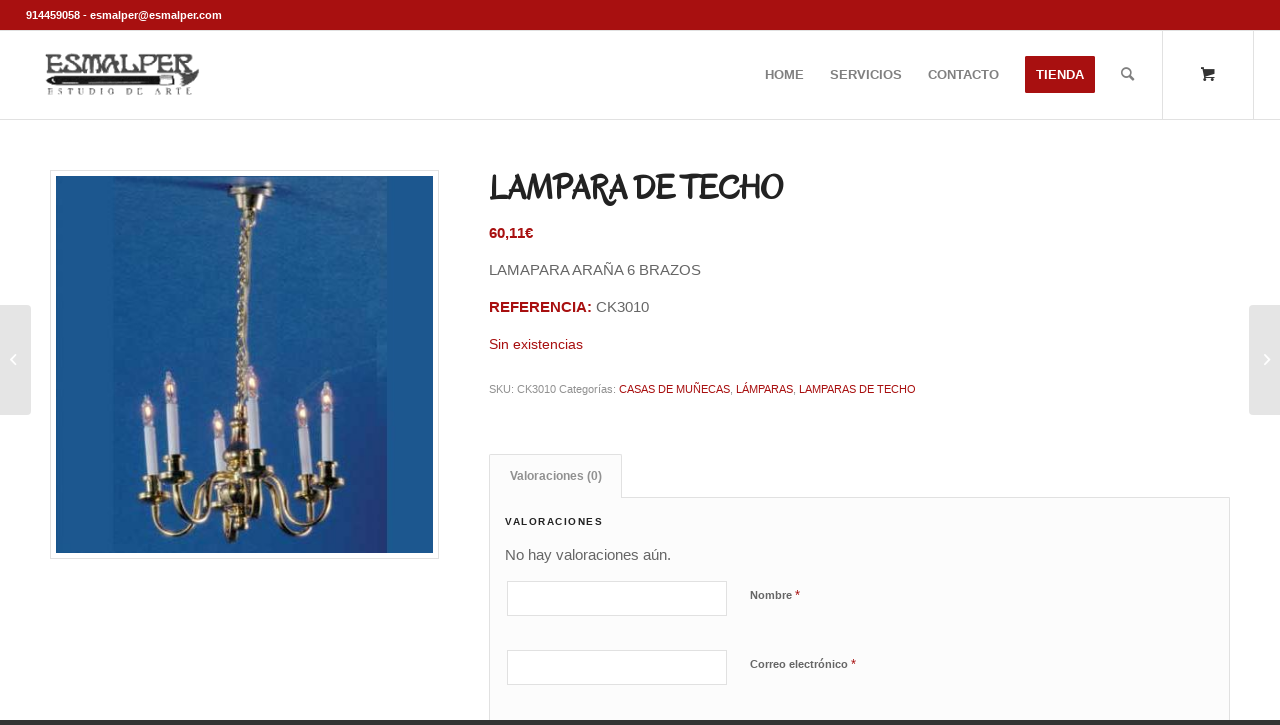

--- FILE ---
content_type: text/html; charset=UTF-8
request_url: https://esmalper.com/product/producto-129/
body_size: 11636
content:
<!DOCTYPE html>
<html lang="es" prefix="og: https://ogp.me/ns#" class="html_stretched responsive av-preloader-disabled  html_header_top html_logo_left html_main_nav_header html_menu_right html_slim html_header_sticky html_header_shrinking html_header_topbar_active html_mobile_menu_phone html_header_searchicon html_content_align_center html_header_unstick_top html_header_stretch html_av-submenu-hidden html_av-submenu-display-click html_av-overlay-side html_av-overlay-side-classic html_av-submenu-clone html_entry_id_3613 html_cart_at_menu av-cookies-no-cookie-consent av-default-lightbox av-no-preview html_text_menu_active av-mobile-menu-switch-default">
<head>
<meta charset="UTF-8" />
<meta name="robots" content="index, follow" />


<!-- mobile setting -->
<meta name="viewport" content="width=device-width, initial-scale=1">

<!-- Scripts/CSS and wp_head hook -->
	<style>img:is([sizes="auto" i], [sizes^="auto," i]) { contain-intrinsic-size: 3000px 1500px }</style>
	<style type="text/css">@font-face { font-family: 'star'; src: url('https://esmalper.com/wp-content/plugins/woocommerce/assets/fonts/star.eot'); src: url('https://esmalper.com/wp-content/plugins/woocommerce/assets/fonts/star.eot?#iefix') format('embedded-opentype'), 	  url('https://esmalper.com/wp-content/plugins/woocommerce/assets/fonts/star.woff') format('woff'), 	  url('https://esmalper.com/wp-content/plugins/woocommerce/assets/fonts/star.ttf') format('truetype'), 	  url('https://esmalper.com/wp-content/plugins/woocommerce/assets/fonts/star.svg#star') format('svg'); font-weight: normal; font-style: normal;  } @font-face { font-family: 'WooCommerce'; src: url('https://esmalper.com/wp-content/plugins/woocommerce/assets/fonts/WooCommerce.eot'); src: url('https://esmalper.com/wp-content/plugins/woocommerce/assets/fonts/WooCommerce.eot?#iefix') format('embedded-opentype'), 	  url('https://esmalper.com/wp-content/plugins/woocommerce/assets/fonts/WooCommerce.woff') format('woff'), 	  url('https://esmalper.com/wp-content/plugins/woocommerce/assets/fonts/WooCommerce.ttf') format('truetype'), 	  url('https://esmalper.com/wp-content/plugins/woocommerce/assets/fonts/WooCommerce.svg#WooCommerce') format('svg'); font-weight: normal; font-style: normal;  } </style>
<!-- Optimización para motores de búsqueda de Rank Math -  https://rankmath.com/ -->
<title>LAMPARA DE TECHO - Esmalper</title>
<meta name="description" content="LAMAPARA ARAÑA 6 BRAZOS REFERENCIA: CK3010"/>
<meta name="robots" content="index, follow, max-snippet:-1, max-video-preview:-1, max-image-preview:large"/>
<link rel="canonical" href="https://esmalper.com/product/producto-129/" />
<meta property="og:locale" content="es_ES" />
<meta property="og:type" content="product" />
<meta property="og:title" content="LAMPARA DE TECHO - Esmalper" />
<meta property="og:description" content="LAMAPARA ARAÑA 6 BRAZOS REFERENCIA: CK3010" />
<meta property="og:url" content="https://esmalper.com/product/producto-129/" />
<meta property="og:site_name" content="Esmalper" />
<meta property="og:updated_time" content="2025-06-10T08:59:12+00:00" />
<meta property="og:image" content="https://esmalper.com/wp-content/uploads/2019/03/CK3010.jpg" />
<meta property="og:image:secure_url" content="https://esmalper.com/wp-content/uploads/2019/03/CK3010.jpg" />
<meta property="og:image:width" content="410" />
<meta property="og:image:height" content="410" />
<meta property="og:image:alt" content="LAMPARA DE TECHO" />
<meta property="og:image:type" content="image/jpeg" />
<meta property="product:price:amount" content="60.11" />
<meta property="product:price:currency" content="EUR" />
<meta name="twitter:card" content="summary_large_image" />
<meta name="twitter:title" content="LAMPARA DE TECHO - Esmalper" />
<meta name="twitter:description" content="LAMAPARA ARAÑA 6 BRAZOS REFERENCIA: CK3010" />
<meta name="twitter:image" content="https://esmalper.com/wp-content/uploads/2019/03/CK3010.jpg" />
<meta name="twitter:label1" content="Precio" />
<meta name="twitter:data1" content="60,11&euro;" />
<meta name="twitter:label2" content="Disponibilidad" />
<meta name="twitter:data2" content="Sin existencias" />
<script type="application/ld+json" class="rank-math-schema">{"@context":"https://schema.org","@graph":[{"@type":"Organization","@id":"https://esmalper.com/#organization","name":"Esmalper"},{"@type":"WebSite","@id":"https://esmalper.com/#website","url":"https://esmalper.com","name":"Esmalper","publisher":{"@id":"https://esmalper.com/#organization"},"inLanguage":"es"},{"@type":"ImageObject","@id":"https://esmalper.com/wp-content/uploads/2019/03/CK3010.jpg","url":"https://esmalper.com/wp-content/uploads/2019/03/CK3010.jpg","width":"410","height":"410","inLanguage":"es"},{"@type":"ItemPage","@id":"https://esmalper.com/product/producto-129/#webpage","url":"https://esmalper.com/product/producto-129/","name":"LAMPARA DE TECHO - Esmalper","datePublished":"2019-03-26T18:29:23+00:00","dateModified":"2025-06-10T08:59:12+00:00","isPartOf":{"@id":"https://esmalper.com/#website"},"primaryImageOfPage":{"@id":"https://esmalper.com/wp-content/uploads/2019/03/CK3010.jpg"},"inLanguage":"es"},{"@type":"Product","name":"LAMPARA DE TECHO - Esmalper","description":"LAMAPARA ARA\u00d1A 6 BRAZOS REFERENCIA: CK3010","sku":"CK3010","category":"CASAS DE MU\u00d1ECAS","mainEntityOfPage":{"@id":"https://esmalper.com/product/producto-129/#webpage"},"offers":{"@type":"Offer","price":"60.11","priceCurrency":"EUR","priceValidUntil":"2027-12-31","availability":"https://schema.org/OutOfStock","itemCondition":"NewCondition","url":"https://esmalper.com/product/producto-129/","seller":{"@type":"Organization","@id":"https://esmalper.com/","name":"Esmalper","url":"https://esmalper.com","logo":""},"priceSpecification":{"price":"60.11","priceCurrency":"EUR","valueAddedTaxIncluded":"false"}},"@id":"https://esmalper.com/product/producto-129/#richSnippet","image":{"@id":"https://esmalper.com/wp-content/uploads/2019/03/CK3010.jpg"}}]}</script>
<!-- /Plugin Rank Math WordPress SEO -->

<link rel="alternate" type="application/rss+xml" title="Esmalper &raquo; Feed" href="https://esmalper.com/feed/" />
<link rel="alternate" type="application/rss+xml" title="Esmalper &raquo; Feed de los comentarios" href="https://esmalper.com/comments/feed/" />
<link rel="alternate" type="application/rss+xml" title="Esmalper &raquo; Comentario LAMPARA DE TECHO del feed" href="https://esmalper.com/product/producto-129/feed/" />

<!-- google webfont font replacement -->

			<script type='text/javascript'>

				(function() {

					/*	check if webfonts are disabled by user setting via cookie - or user must opt in.	*/
					var html = document.getElementsByTagName('html')[0];
					var cookie_check = html.className.indexOf('av-cookies-needs-opt-in') >= 0 || html.className.indexOf('av-cookies-can-opt-out') >= 0;
					var allow_continue = true;
					var silent_accept_cookie = html.className.indexOf('av-cookies-user-silent-accept') >= 0;

					if( cookie_check && ! silent_accept_cookie )
					{
						if( ! document.cookie.match(/aviaCookieConsent/) || html.className.indexOf('av-cookies-session-refused') >= 0 )
						{
							allow_continue = false;
						}
						else
						{
							if( ! document.cookie.match(/aviaPrivacyRefuseCookiesHideBar/) )
							{
								allow_continue = false;
							}
							else if( ! document.cookie.match(/aviaPrivacyEssentialCookiesEnabled/) )
							{
								allow_continue = false;
							}
							else if( document.cookie.match(/aviaPrivacyGoogleWebfontsDisabled/) )
							{
								allow_continue = false;
							}
						}
					}

					if( allow_continue )
					{
						var f = document.createElement('link');

						f.type 	= 'text/css';
						f.rel 	= 'stylesheet';
						f.href 	= '//fonts.googleapis.com/css?family=Oregano';
						f.id 	= 'avia-google-webfont';

						document.getElementsByTagName('head')[0].appendChild(f);
					}
				})();

			</script>
			<script type="text/javascript">
/* <![CDATA[ */
window._wpemojiSettings = {"baseUrl":"https:\/\/s.w.org\/images\/core\/emoji\/16.0.1\/72x72\/","ext":".png","svgUrl":"https:\/\/s.w.org\/images\/core\/emoji\/16.0.1\/svg\/","svgExt":".svg","source":{"concatemoji":"https:\/\/esmalper.com\/wp-includes\/js\/wp-emoji-release.min.js?ver=6.8.3"}};
/*! This file is auto-generated */
!function(s,n){var o,i,e;function c(e){try{var t={supportTests:e,timestamp:(new Date).valueOf()};sessionStorage.setItem(o,JSON.stringify(t))}catch(e){}}function p(e,t,n){e.clearRect(0,0,e.canvas.width,e.canvas.height),e.fillText(t,0,0);var t=new Uint32Array(e.getImageData(0,0,e.canvas.width,e.canvas.height).data),a=(e.clearRect(0,0,e.canvas.width,e.canvas.height),e.fillText(n,0,0),new Uint32Array(e.getImageData(0,0,e.canvas.width,e.canvas.height).data));return t.every(function(e,t){return e===a[t]})}function u(e,t){e.clearRect(0,0,e.canvas.width,e.canvas.height),e.fillText(t,0,0);for(var n=e.getImageData(16,16,1,1),a=0;a<n.data.length;a++)if(0!==n.data[a])return!1;return!0}function f(e,t,n,a){switch(t){case"flag":return n(e,"\ud83c\udff3\ufe0f\u200d\u26a7\ufe0f","\ud83c\udff3\ufe0f\u200b\u26a7\ufe0f")?!1:!n(e,"\ud83c\udde8\ud83c\uddf6","\ud83c\udde8\u200b\ud83c\uddf6")&&!n(e,"\ud83c\udff4\udb40\udc67\udb40\udc62\udb40\udc65\udb40\udc6e\udb40\udc67\udb40\udc7f","\ud83c\udff4\u200b\udb40\udc67\u200b\udb40\udc62\u200b\udb40\udc65\u200b\udb40\udc6e\u200b\udb40\udc67\u200b\udb40\udc7f");case"emoji":return!a(e,"\ud83e\udedf")}return!1}function g(e,t,n,a){var r="undefined"!=typeof WorkerGlobalScope&&self instanceof WorkerGlobalScope?new OffscreenCanvas(300,150):s.createElement("canvas"),o=r.getContext("2d",{willReadFrequently:!0}),i=(o.textBaseline="top",o.font="600 32px Arial",{});return e.forEach(function(e){i[e]=t(o,e,n,a)}),i}function t(e){var t=s.createElement("script");t.src=e,t.defer=!0,s.head.appendChild(t)}"undefined"!=typeof Promise&&(o="wpEmojiSettingsSupports",i=["flag","emoji"],n.supports={everything:!0,everythingExceptFlag:!0},e=new Promise(function(e){s.addEventListener("DOMContentLoaded",e,{once:!0})}),new Promise(function(t){var n=function(){try{var e=JSON.parse(sessionStorage.getItem(o));if("object"==typeof e&&"number"==typeof e.timestamp&&(new Date).valueOf()<e.timestamp+604800&&"object"==typeof e.supportTests)return e.supportTests}catch(e){}return null}();if(!n){if("undefined"!=typeof Worker&&"undefined"!=typeof OffscreenCanvas&&"undefined"!=typeof URL&&URL.createObjectURL&&"undefined"!=typeof Blob)try{var e="postMessage("+g.toString()+"("+[JSON.stringify(i),f.toString(),p.toString(),u.toString()].join(",")+"));",a=new Blob([e],{type:"text/javascript"}),r=new Worker(URL.createObjectURL(a),{name:"wpTestEmojiSupports"});return void(r.onmessage=function(e){c(n=e.data),r.terminate(),t(n)})}catch(e){}c(n=g(i,f,p,u))}t(n)}).then(function(e){for(var t in e)n.supports[t]=e[t],n.supports.everything=n.supports.everything&&n.supports[t],"flag"!==t&&(n.supports.everythingExceptFlag=n.supports.everythingExceptFlag&&n.supports[t]);n.supports.everythingExceptFlag=n.supports.everythingExceptFlag&&!n.supports.flag,n.DOMReady=!1,n.readyCallback=function(){n.DOMReady=!0}}).then(function(){return e}).then(function(){var e;n.supports.everything||(n.readyCallback(),(e=n.source||{}).concatemoji?t(e.concatemoji):e.wpemoji&&e.twemoji&&(t(e.twemoji),t(e.wpemoji)))}))}((window,document),window._wpemojiSettings);
/* ]]> */
</script>
<style id='wp-emoji-styles-inline-css' type='text/css'>

	img.wp-smiley, img.emoji {
		display: inline !important;
		border: none !important;
		box-shadow: none !important;
		height: 1em !important;
		width: 1em !important;
		margin: 0 0.07em !important;
		vertical-align: -0.1em !important;
		background: none !important;
		padding: 0 !important;
	}
</style>
<style id='woocommerce-inline-inline-css' type='text/css'>
.woocommerce form .form-row .required { visibility: visible; }
</style>
<link rel='stylesheet' id='avia-merged-styles-css' href='https://esmalper.com/wp-content/uploads/dynamic_avia/avia-merged-styles-64a65204ccabb9a8a142b54b97369d50---6204f3fe32e31.css' type='text/css' media='all' />
<script type="text/javascript" src="https://esmalper.com/wp-includes/js/jquery/jquery.min.js?ver=3.7.1" id="jquery-core-js"></script>
<script type="text/javascript" src="https://esmalper.com/wp-includes/js/jquery/jquery-migrate.min.js?ver=3.4.1" id="jquery-migrate-js"></script>
<script type="text/javascript" src="https://esmalper.com/wp-content/plugins/woocommerce/assets/js/jquery-blockui/jquery.blockUI.min.js?ver=2.7.0-wc.10.4.3" id="wc-jquery-blockui-js" defer="defer" data-wp-strategy="defer"></script>
<script type="text/javascript" id="wc-add-to-cart-js-extra">
/* <![CDATA[ */
var wc_add_to_cart_params = {"ajax_url":"\/wp-admin\/admin-ajax.php","wc_ajax_url":"\/?wc-ajax=%%endpoint%%","i18n_view_cart":"Ver carrito","cart_url":"https:\/\/esmalper.com\/cart\/","is_cart":"","cart_redirect_after_add":"no"};
/* ]]> */
</script>
<script type="text/javascript" src="https://esmalper.com/wp-content/plugins/woocommerce/assets/js/frontend/add-to-cart.min.js?ver=10.4.3" id="wc-add-to-cart-js" defer="defer" data-wp-strategy="defer"></script>
<script type="text/javascript" id="wc-single-product-js-extra">
/* <![CDATA[ */
var wc_single_product_params = {"i18n_required_rating_text":"Por favor elige una puntuaci\u00f3n","i18n_rating_options":["1 de 5 estrellas","2 de 5 estrellas","3 de 5 estrellas","4 de 5 estrellas","5 de 5 estrellas"],"i18n_product_gallery_trigger_text":"Ver galer\u00eda de im\u00e1genes a pantalla completa","review_rating_required":"yes","flexslider":{"rtl":false,"animation":"slide","smoothHeight":true,"directionNav":false,"controlNav":"thumbnails","slideshow":false,"animationSpeed":500,"animationLoop":false,"allowOneSlide":false},"zoom_enabled":"","zoom_options":[],"photoswipe_enabled":"","photoswipe_options":{"shareEl":false,"closeOnScroll":false,"history":false,"hideAnimationDuration":0,"showAnimationDuration":0},"flexslider_enabled":""};
/* ]]> */
</script>
<script type="text/javascript" src="https://esmalper.com/wp-content/plugins/woocommerce/assets/js/frontend/single-product.min.js?ver=10.4.3" id="wc-single-product-js" defer="defer" data-wp-strategy="defer"></script>
<script type="text/javascript" src="https://esmalper.com/wp-content/plugins/woocommerce/assets/js/js-cookie/js.cookie.min.js?ver=2.1.4-wc.10.4.3" id="wc-js-cookie-js" defer="defer" data-wp-strategy="defer"></script>
<script type="text/javascript" id="woocommerce-js-extra">
/* <![CDATA[ */
var woocommerce_params = {"ajax_url":"\/wp-admin\/admin-ajax.php","wc_ajax_url":"\/?wc-ajax=%%endpoint%%","i18n_password_show":"Mostrar contrase\u00f1a","i18n_password_hide":"Ocultar contrase\u00f1a"};
/* ]]> */
</script>
<script type="text/javascript" src="https://esmalper.com/wp-content/plugins/woocommerce/assets/js/frontend/woocommerce.min.js?ver=10.4.3" id="woocommerce-js" defer="defer" data-wp-strategy="defer"></script>
<link rel="https://api.w.org/" href="https://esmalper.com/wp-json/" /><link rel="alternate" title="JSON" type="application/json" href="https://esmalper.com/wp-json/wp/v2/product/3613" /><link rel="EditURI" type="application/rsd+xml" title="RSD" href="https://esmalper.com/xmlrpc.php?rsd" />
<meta name="generator" content="WordPress 6.8.3" />
<link rel='shortlink' href='https://esmalper.com/?p=3613' />
<link rel="alternate" title="oEmbed (JSON)" type="application/json+oembed" href="https://esmalper.com/wp-json/oembed/1.0/embed?url=https%3A%2F%2Fesmalper.com%2Fproduct%2Fproducto-129%2F" />
<link rel="alternate" title="oEmbed (XML)" type="text/xml+oembed" href="https://esmalper.com/wp-json/oembed/1.0/embed?url=https%3A%2F%2Fesmalper.com%2Fproduct%2Fproducto-129%2F&#038;format=xml" />
<link rel="profile" href="http://gmpg.org/xfn/11" />
<link rel="alternate" type="application/rss+xml" title="Esmalper RSS2 Feed" href="https://esmalper.com/feed/" />
<link rel="pingback" href="https://esmalper.com/xmlrpc.php" />
<!--[if lt IE 9]><script src="https://esmalper.com/wp-content/themes/enfold/js/html5shiv.js"></script><![endif]-->
<link rel="icon" href="https://esmalper.com/wp-content/uploads/2019/02/imageedit_7_9136976104.png" type="image/png">
	<noscript><style>.woocommerce-product-gallery{ opacity: 1 !important; }</style></noscript>
	
<!-- To speed up the rendering and to display the site as fast as possible to the user we include some styles and scripts for above the fold content inline -->
<script type="text/javascript">'use strict';var avia_is_mobile=!1;if(/Android|webOS|iPhone|iPad|iPod|BlackBerry|IEMobile|Opera Mini/i.test(navigator.userAgent)&&'ontouchstart' in document.documentElement){avia_is_mobile=!0;document.documentElement.className+=' avia_mobile '}
else{document.documentElement.className+=' avia_desktop '};document.documentElement.className+=' js_active ';(function(){var e=['-webkit-','-moz-','-ms-',''],n='';for(var t in e){if(e[t]+'transform' in document.documentElement.style){document.documentElement.className+=' avia_transform ';n=e[t]+'transform'};if(e[t]+'perspective' in document.documentElement.style){document.documentElement.className+=' avia_transform3d '}};if(typeof document.getElementsByClassName=='function'&&typeof document.documentElement.getBoundingClientRect=='function'&&avia_is_mobile==!1){if(n&&window.innerHeight>0){setTimeout(function(){var e=0,o={},a=0,t=document.getElementsByClassName('av-parallax'),i=window.pageYOffset||document.documentElement.scrollTop;for(e=0;e<t.length;e++){t[e].style.top='0px';o=t[e].getBoundingClientRect();a=Math.ceil((window.innerHeight+i-o.top)*0.3);t[e].style[n]='translate(0px, '+a+'px)';t[e].style.top='auto';t[e].className+=' enabled-parallax '}},50)}}})();</script><style type='text/css'>
@font-face {font-family: 'entypo-fontello'; font-weight: normal; font-style: normal; font-display: auto;
src: url('https://esmalper.com/wp-content/themes/enfold/config-templatebuilder/avia-template-builder/assets/fonts/entypo-fontello.woff2') format('woff2'),
url('https://esmalper.com/wp-content/themes/enfold/config-templatebuilder/avia-template-builder/assets/fonts/entypo-fontello.woff') format('woff'),
url('https://esmalper.com/wp-content/themes/enfold/config-templatebuilder/avia-template-builder/assets/fonts/entypo-fontello.ttf') format('truetype'),
url('https://esmalper.com/wp-content/themes/enfold/config-templatebuilder/avia-template-builder/assets/fonts/entypo-fontello.svg#entypo-fontello') format('svg'),
url('https://esmalper.com/wp-content/themes/enfold/config-templatebuilder/avia-template-builder/assets/fonts/entypo-fontello.eot'),
url('https://esmalper.com/wp-content/themes/enfold/config-templatebuilder/avia-template-builder/assets/fonts/entypo-fontello.eot?#iefix') format('embedded-opentype');
} #top .avia-font-entypo-fontello, body .avia-font-entypo-fontello, html body [data-av_iconfont='entypo-fontello']:before{ font-family: 'entypo-fontello'; }
</style>

<!--
Debugging Info for Theme support: 

Theme: Enfold
Version: 4.8.9.1
Installed: enfold
AviaFramework Version: 5.0
AviaBuilder Version: 4.8
aviaElementManager Version: 1.0.1
ML:128-PU:32-PLA:7
WP:6.8.3
Compress: CSS:all theme files - JS:all theme files
Updates: disabled
PLAu:5
-->
</head>

<body id="top" class="wp-singular product-template-default single single-product postid-3613 wp-theme-enfold stretched rtl_columns av-curtain-numeric oregano lucida-bright-websave lucida_bright  theme-enfold woocommerce woocommerce-page woocommerce-no-js avia-woocommerce-30" itemscope="itemscope" itemtype="https://schema.org/WebPage" >

	
	<div id='wrap_all'>

	
<header id='header' class='all_colors header_color light_bg_color  av_header_top av_logo_left av_main_nav_header av_menu_right av_slim av_header_sticky av_header_shrinking av_header_stretch av_mobile_menu_phone av_header_searchicon av_header_unstick_top av_bottom_nav_disabled  av_alternate_logo_active av_header_border_disabled'  role="banner" itemscope="itemscope" itemtype="https://schema.org/WPHeader" >

		<div id='header_meta' class='container_wrap container_wrap_meta  av_icon_active_right av_extra_header_active av_secondary_right av_phone_active_left av_entry_id_3613'>

			      <div class='container'>
			      <ul class='noLightbox social_bookmarks icon_count_1'></ul><div class='phone-info '><div>914459058 - esmalper@esmalper.com</div></div>			      </div>
		</div>

		<div  id='header_main' class='container_wrap container_wrap_logo'>

        <div class='container av-logo-container'><div class='inner-container'><span class='logo avia-standard-logo'><a href='https://esmalper.com/' class=''><img src="https://esmalper.com/wp-content/uploads/2019/02/imageedit_4_6098840747.png" height="100" width="300" alt='Esmalper' title='imageedit_4_6098840747' /></a></span><nav class='main_menu' data-selectname='Selecciona una página'  role="navigation" itemscope="itemscope" itemtype="https://schema.org/SiteNavigationElement" ><div class="avia-menu av-main-nav-wrap"><ul role="menu" class="menu av-main-nav" id="avia-menu"><li role="menuitem" id="menu-item-706" class="menu-item menu-item-type-post_type menu-item-object-page menu-item-home menu-item-top-level menu-item-top-level-1"><a href="https://esmalper.com/" itemprop="url" tabindex="0"><span class="avia-bullet"></span><span class="avia-menu-text">HOME</span><span class="avia-menu-fx"><span class="avia-arrow-wrap"><span class="avia-arrow"></span></span></span></a></li>
<li role="menuitem" id="menu-item-1316" class="menu-item menu-item-type-post_type menu-item-object-page menu-item-top-level menu-item-top-level-2"><a href="https://esmalper.com/servicios/" itemprop="url" tabindex="0"><span class="avia-bullet"></span><span class="avia-menu-text">SERVICIOS</span><span class="avia-menu-fx"><span class="avia-arrow-wrap"><span class="avia-arrow"></span></span></span></a></li>
<li role="menuitem" id="menu-item-1334" class="menu-item menu-item-type-post_type menu-item-object-page menu-item-mega-parent  menu-item-top-level menu-item-top-level-3"><a href="https://esmalper.com/contacto/" itemprop="url" tabindex="0"><span class="avia-bullet"></span><span class="avia-menu-text">CONTACTO</span><span class="avia-menu-fx"><span class="avia-arrow-wrap"><span class="avia-arrow"></span></span></span></a></li>
<li role="menuitem" id="menu-item-722" class="menu-item menu-item-type-post_type menu-item-object-page menu-item-has-children av-menu-button av-menu-button-colored menu-item-mega-parent  menu-item-top-level menu-item-top-level-4"><a href="https://esmalper.com/tienda/" itemprop="url" tabindex="0"><span class="avia-bullet"></span><span class="avia-menu-text">TIENDA</span><span class="avia-menu-fx"><span class="avia-arrow-wrap"><span class="avia-arrow"></span></span></span></a>
<div class='avia_mega_div avia_mega2 six units'>

<ul class="sub-menu">
	<li role="menuitem" id="menu-item-844" class="menu-item menu-item-type-post_type menu-item-object-page menu-item-has-children avia_mega_menu_columns_2 three units  avia_mega_menu_columns_first"><span class='mega_menu_title heading-color av-special-font'><a href='https://esmalper.com/casas-de-munecas/'>CASAS DE MUÑECAS</a></span>
	<ul class="sub-menu">
		<li role="menuitem" id="menu-item-1061" class="menu-item menu-item-type-post_type menu-item-object-page"><a href="https://esmalper.com/casas-en-kit/" itemprop="url" tabindex="0"><span class="avia-bullet"></span><span class="avia-menu-text">CASAS EN KIT</span></a></li>
		<li role="menuitem" id="menu-item-1062" class="menu-item menu-item-type-post_type menu-item-object-page"><a href="https://esmalper.com/electricidad/" itemprop="url" tabindex="0"><span class="avia-bullet"></span><span class="avia-menu-text">ELECTRICIDAD</span></a></li>
		<li role="menuitem" id="menu-item-1054" class="menu-item menu-item-type-post_type menu-item-object-page"><a href="https://esmalper.com/sets-de-muebles/" itemprop="url" tabindex="0"><span class="avia-bullet"></span><span class="avia-menu-text">SETS DE MUEBLES</span></a></li>
		<li role="menuitem" id="menu-item-1304" class="menu-item menu-item-type-post_type menu-item-object-page"><a href="https://esmalper.com/muebles-en-kit/" itemprop="url" tabindex="0"><span class="avia-bullet"></span><span class="avia-menu-text">MUEBLES EN KIT</span></a></li>
		<li role="menuitem" id="menu-item-1303" class="menu-item menu-item-type-post_type menu-item-object-page"><a href="https://esmalper.com/lamparas/" itemprop="url" tabindex="0"><span class="avia-bullet"></span><span class="avia-menu-text">LÁMPARAS</span></a></li>
		<li role="menuitem" id="menu-item-1162" class="menu-item menu-item-type-post_type menu-item-object-page"><a href="https://esmalper.com/miniaturas/" itemprop="url" tabindex="0"><span class="avia-bullet"></span><span class="avia-menu-text">MINIATURAS</span></a></li>
		<li role="menuitem" id="menu-item-1185" class="menu-item menu-item-type-post_type menu-item-object-page"><a href="https://esmalper.com/miniaturas-plomo/" itemprop="url" tabindex="0"><span class="avia-bullet"></span><span class="avia-menu-text">MINIATURAS PLOMO</span></a></li>
		<li role="menuitem" id="menu-item-1250" class="menu-item menu-item-type-post_type menu-item-object-page"><a href="https://esmalper.com/materiales-de-construccion/" itemprop="url" tabindex="0"><span class="avia-bullet"></span><span class="avia-menu-text">MATERIALES DE CONSTRUCCIÓN</span></a></li>
		<li role="menuitem" id="menu-item-1270" class="menu-item menu-item-type-post_type menu-item-object-page"><a href="https://esmalper.com/suelos/" itemprop="url" tabindex="0"><span class="avia-bullet"></span><span class="avia-menu-text">SUELOS</span></a></li>
		<li role="menuitem" id="menu-item-1274" class="menu-item menu-item-type-post_type menu-item-object-page"><a href="https://esmalper.com/complementos-resina/" itemprop="url" tabindex="0"><span class="avia-bullet"></span><span class="avia-menu-text">COMPLEMENTOS RESINA</span></a></li>
		<li role="menuitem" id="menu-item-1305" class="menu-item menu-item-type-post_type menu-item-object-page"><a href="https://esmalper.com/papeles-pintados/" itemprop="url" tabindex="0"><span class="avia-bullet"></span><span class="avia-menu-text">PAPELES PINTADOS</span></a></li>
		<li role="menuitem" id="menu-item-1306" class="menu-item menu-item-type-post_type menu-item-object-page"><a href="https://esmalper.com/porcelanas-reuter/" itemprop="url" tabindex="0"><span class="avia-bullet"></span><span class="avia-menu-text">PORCELANAS REUTER</span></a></li>
		<li role="menuitem" id="menu-item-1307" class="menu-item menu-item-type-post_type menu-item-object-page"><a href="https://esmalper.com/miniaturas-bodo/" itemprop="url" tabindex="0"><span class="avia-bullet"></span><span class="avia-menu-text">MINIATURAS NAVIDAD</span></a></li>
		<li role="menuitem" id="menu-item-1308" class="menu-item menu-item-type-post_type menu-item-object-page"><a href="https://esmalper.com/alfombras/" itemprop="url" tabindex="0"><span class="avia-bullet"></span><span class="avia-menu-text">ALFOMBRAS</span></a></li>
		<li role="menuitem" id="menu-item-1309" class="menu-item menu-item-type-post_type menu-item-object-page"><a href="https://esmalper.com/moquetas/" itemprop="url" tabindex="0"><span class="avia-bullet"></span><span class="avia-menu-text">MOQUETAS</span></a></li>
	</ul>
</li>
	<li role="menuitem" id="menu-item-843" class="menu-item menu-item-type-post_type menu-item-object-page menu-item-has-children avia_mega_menu_columns_2 three units avia_mega_menu_columns_last"><span class='mega_menu_title heading-color av-special-font'><a href='https://esmalper.com/munecas/'>MUÑECAS</a></span>
	<ul class="sub-menu">
		<li role="menuitem" id="menu-item-897" class="menu-item menu-item-type-post_type menu-item-object-page"><a href="https://esmalper.com/pelucas/" itemprop="url" tabindex="0"><span class="avia-bullet"></span><span class="avia-menu-text">PELUCAS</span></a></li>
		<li role="menuitem" id="menu-item-930" class="menu-item menu-item-type-post_type menu-item-object-page"><a href="https://esmalper.com/varios/" itemprop="url" tabindex="0"><span class="avia-bullet"></span><span class="avia-menu-text">VARIOS</span></a></li>
		<li role="menuitem" id="menu-item-931" class="menu-item menu-item-type-post_type menu-item-object-page"><a href="https://esmalper.com/porcelana/" itemprop="url" tabindex="0"><span class="avia-bullet"></span><span class="avia-menu-text">PORCELANA</span></a></li>
		<li role="menuitem" id="menu-item-932" class="menu-item menu-item-type-post_type menu-item-object-page"><a href="https://esmalper.com/zapatos/" itemprop="url" tabindex="0"><span class="avia-bullet"></span><span class="avia-menu-text">ZAPATOS</span></a></li>
		<li role="menuitem" id="menu-item-933" class="menu-item menu-item-type-post_type menu-item-object-page"><a href="https://esmalper.com/moldes/" itemprop="url" tabindex="0"><span class="avia-bullet"></span><span class="avia-menu-text">MOLDES</span></a></li>
		<li role="menuitem" id="menu-item-934" class="menu-item menu-item-type-post_type menu-item-object-page"><a href="https://esmalper.com/ojos/" itemprop="url" tabindex="0"><span class="avia-bullet"></span><span class="avia-menu-text">OJOS</span></a></li>
		<li role="menuitem" id="menu-item-935" class="menu-item menu-item-type-post_type menu-item-object-page"><a href="https://esmalper.com/munecas-completas/" itemprop="url" tabindex="0"><span class="avia-bullet"></span><span class="avia-menu-text">MUÑECAS COMPLETAS</span></a></li>
		<li role="menuitem" id="menu-item-982" class="menu-item menu-item-type-post_type menu-item-object-page"><a href="https://esmalper.com/cuerpos/" itemprop="url" tabindex="0"><span class="avia-bullet"></span><span class="avia-menu-text">CUERPOS</span></a></li>
	</ul>
</li>
</ul>

</div>
</li>
<li id="menu-item-search" class="noMobile menu-item menu-item-search-dropdown menu-item-avia-special" role="menuitem"><a aria-label="Buscar" href="?s=" rel="nofollow" data-avia-search-tooltip="

&lt;form role=&quot;search&quot; action=&quot;https://esmalper.com/&quot; id=&quot;searchform&quot; method=&quot;get&quot; class=&quot;&quot;&gt;
	&lt;div&gt;
		&lt;input type=&quot;submit&quot; value=&quot;&quot; id=&quot;searchsubmit&quot; class=&quot;button avia-font-entypo-fontello&quot; /&gt;
		&lt;input type=&quot;text&quot; id=&quot;s&quot; name=&quot;s&quot; value=&quot;&quot; placeholder=&#039;Buscar&#039; /&gt;
			&lt;/div&gt;
&lt;/form&gt;
" aria-hidden='false' data-av_icon='' data-av_iconfont='entypo-fontello'><span class="avia_hidden_link_text">Buscar</span></a></li><li class="av-burger-menu-main menu-item-avia-special av-small-burger-icon">
	        			<a href="#" aria-label="Menú" aria-hidden="false">
							<span class="av-hamburger av-hamburger--spin av-js-hamburger">
								<span class="av-hamburger-box">
						          <span class="av-hamburger-inner"></span>
						          <strong>Menú</strong>
								</span>
							</span>
							<span class="avia_hidden_link_text">Menú</span>
						</a>
	        		   </li></ul></div><ul id="menu-item-shop" class = 'menu-item cart_dropdown ' data-success='se ha añadido a la cesta'><li class='cart_dropdown_first'><a class='cart_dropdown_link' href='https://esmalper.com/cart/'><span aria-hidden='true' data-av_icon='' data-av_iconfont='entypo-fontello'></span><span class='av-cart-counter '>0</span><span class='avia_hidden_link_text'>Carrito de Compra</span></a><!--<span class='cart_subtotal'><span class="woocommerce-Price-amount amount"><bdi>0,00<span class="woocommerce-Price-currencySymbol">&euro;</span></bdi></span></span>--><div class='dropdown_widget dropdown_widget_cart'><div class='avia-arrow'></div><div class="widget_shopping_cart_content"></div></div></li></ul></nav></div> </div> 
		<!-- end container_wrap-->
		</div>
		<div class='header_bg'></div>

<!-- end header -->
</header>

	<div id='main' class='all_colors' data-scroll-offset='88'>

	
	<div class='container_wrap container_wrap_first main_color sidebar_right template-shop shop_columns_4'><div class='container'>
					
			<div class="woocommerce-notices-wrapper"></div><div id="product-3613" class="product type-product post-3613 status-publish first outofstock product_cat-casas-de-munecas product_cat-lamparas product_cat-lamparas-de-techo has-post-thumbnail taxable shipping-taxable purchasable product-type-simple">

	<div class=" single-product-main-image alpha"><div class="woocommerce-product-gallery woocommerce-product-gallery--with-images woocommerce-product-gallery--columns-4 images" data-columns="4" style="opacity: 0; transition: opacity .25s ease-in-out;">
	<div class="woocommerce-product-gallery__wrapper">
		<a href="https://esmalper.com/wp-content/uploads/2019/03/CK3010.jpg" class="" title=""  rel="prettyPhoto[product-gallery]"><img width="410" height="410" src="https://esmalper.com/wp-content/uploads/2019/03/CK3010.jpg" class="attachment-shop_single size-shop_single" alt="" decoding="async" /></a><div class='thumbnails'></div>	</div>
</div>
<aside class='sidebar sidebar_sidebar_right   alpha units'  role="complementary" itemscope="itemscope" itemtype="https://schema.org/WPSideBar" ><div class='inner_sidebar extralight-border'></div></aside></div><div class='single-product-summary'>
	<div class="summary entry-summary">
		<h1 class="product_title entry-title">LAMPARA DE TECHO</h1><p class="price"><span class="woocommerce-Price-amount amount"><bdi>60,11<span class="woocommerce-Price-currencySymbol">&euro;</span></bdi></span></p>
<div class="woocommerce-product-details__short-description">
	<p>LAMAPARA ARAÑA 6 BRAZOS</p>
<p><strong>REFERENCIA:</strong> CK3010</p>
</div>
<p class="stock out-of-stock">Sin existencias</p>
<div class="product_meta">

	
	
		<span class="sku_wrapper">SKU: <span class="sku">CK3010</span></span>

	
	<span class="posted_in">Categorías: <a href="https://esmalper.com/product-category/casas-de-munecas/" rel="tag">CASAS DE MUÑECAS</a>, <a href="https://esmalper.com/product-category/casas-de-munecas/lamparas/" rel="tag">LÁMPARAS</a>, <a href="https://esmalper.com/product-category/casas-de-munecas/lamparas/lamparas-de-techo/" rel="tag">LAMPARAS DE TECHO</a></span>
	
	
</div>
	</div>

	
	<div class="woocommerce-tabs wc-tabs-wrapper">
		<ul class="tabs wc-tabs" role="tablist">
							<li role="presentation" class="reviews_tab" id="tab-title-reviews">
					<a href="#tab-reviews" role="tab" aria-controls="tab-reviews">
						Valoraciones (0)					</a>
				</li>
					</ul>
					<div class="woocommerce-Tabs-panel woocommerce-Tabs-panel--reviews panel entry-content wc-tab" id="tab-reviews" role="tabpanel" aria-labelledby="tab-title-reviews">
				<div id="reviews" class="woocommerce-Reviews">
	<div id="comments">
		<h2 class="woocommerce-Reviews-title">
			Valoraciones		</h2>

					<p class="woocommerce-noreviews">No hay valoraciones aún.</p>
			</div>

			<div id="review_form_wrapper">
			<div id="review_form">
					<div id="respond" class="comment-respond">
		<span id="reply-title" class="comment-reply-title" role="heading" aria-level="3">Sé el primero en valorar &ldquo;LAMPARA DE TECHO&rdquo; <small><a rel="nofollow" id="cancel-comment-reply-link" href="/product/producto-129/#respond" style="display:none;">Cancelar la respuesta</a></small></span><form action="https://esmalper.com/wp-comments-post.php" method="post" id="commentform" class="comment-form"><p class="comment-notes"><span id="email-notes">Tu dirección de correo electrónico no será publicada.</span> <span class="required-field-message">Los campos obligatorios están marcados con <span class="required">*</span></span></p><p class="comment-form-author"><label for="author">Nombre&nbsp;<span class="required">*</span></label><input id="author" name="author" type="text" autocomplete="name" value="" size="30" required /></p>
<p class="comment-form-email"><label for="email">Correo electrónico&nbsp;<span class="required">*</span></label><input id="email" name="email" type="email" autocomplete="email" value="" size="30" required /></p>
<div class="comment-form-rating"><label for="rating" id="comment-form-rating-label">Tu puntuación&nbsp;<span class="required">*</span></label><select name="rating" id="rating" required>
						<option value="">Puntuar&hellip;</option>
						<option value="5">Perfecto</option>
						<option value="4">Bueno</option>
						<option value="3">Normal</option>
						<option value="2">No está tan mal</option>
						<option value="1">Muy pobre</option>
					</select></div><p class="comment-form-comment"><label for="comment">Tu valoración&nbsp;<span class="required">*</span></label><textarea id="comment" name="comment" cols="45" rows="8" required></textarea></p><p class="form-submit"><input name="submit" type="submit" id="submit" class="submit" value="Enviar" /> <input type='hidden' name='comment_post_ID' value='3613' id='comment_post_ID' />
<input type='hidden' name='comment_parent' id='comment_parent' value='0' />
</p></form>	</div><!-- #respond -->
				</div>
		</div>
	
	<div class="clear"></div>
</div>
			</div>
		
			</div>

</div></div></div></div><div id="av_section_1" class="avia-section alternate_color avia-section-small  container_wrap fullsize"><div class="container"><div class="template-page content  twelve alpha units"><div class='product_column product_column_4'>
	<section class="related products">

					<h2>Productos relacionados</h2>
				<ul class="products columns-4">

			
					<li class="product type-product post-1625 status-publish first instock product_cat-casas-de-munecas product_cat-ferreteria product_cat-material-de-construccion has-post-thumbnail taxable shipping-taxable purchasable product-type-simple">
	<div class='inner_product main_color wrapped_style noLightbox  av-product-class-minimal'><a href="https://esmalper.com/product/bisagra-4-piezas-2/" class="woocommerce-LoopProduct-link woocommerce-loop-product__link"><div class='thumbnail_container'><img width="216" height="216" src="https://esmalper.com/wp-content/uploads/2019/03/1121.jpg" class="wp-image-2547 avia-img-lazy-loading-2547 attachment-shop_catalog size-shop_catalog wp-post-image" alt="" decoding="async" loading="lazy" /><span class='cart-loading'></span></div><div class='inner_product_header'><div class='avia-arrow'></div><div class='inner_product_header_table'><div class='inner_product_header_cell'><h2 class="woocommerce-loop-product__title">BISAGRA (4 PIEZAS)</h2>
	<span class="price"><span class="woocommerce-Price-amount amount"><bdi>4,31<span class="woocommerce-Price-currencySymbol">&euro;</span></bdi></span></span>
</div></div></div></a></div></li>

			
					<li class="product type-product post-1622 status-publish instock product_cat-casas-de-munecas product_cat-ferreteria product_cat-material-de-construccion has-post-thumbnail taxable shipping-taxable purchasable product-type-simple">
	<div class='inner_product main_color wrapped_style noLightbox  av-product-class-minimal'><a href="https://esmalper.com/product/tirador-4-piezas/" class="woocommerce-LoopProduct-link woocommerce-loop-product__link"><div class='thumbnail_container'><img width="216" height="216" src="https://esmalper.com/wp-content/uploads/2019/03/1117.jpg" class="wp-image-2544 avia-img-lazy-loading-2544 attachment-shop_catalog size-shop_catalog wp-post-image" alt="" decoding="async" loading="lazy" /><span class='cart-loading'></span></div><div class='inner_product_header'><div class='avia-arrow'></div><div class='inner_product_header_table'><div class='inner_product_header_cell'><h2 class="woocommerce-loop-product__title">TIRADOR (4 PIEZAS)</h2>
	<span class="price"><span class="woocommerce-Price-amount amount"><bdi>2,38<span class="woocommerce-Price-currencySymbol">&euro;</span></bdi></span></span>
</div></div></div></a></div></li>

			
					<li class="product type-product post-4368 status-publish outofstock product_cat-casas-de-munecas product_cat-lamparas product_cat-lamparas-de-techo has-post-thumbnail taxable shipping-taxable purchasable product-type-simple">
	<div class='inner_product main_color wrapped_style noLightbox  av-product-class-minimal'><a href="https://esmalper.com/product/lampara-de-techo-3/" class="woocommerce-LoopProduct-link woocommerce-loop-product__link"><div class='thumbnail_container'><img width="300" height="300" src="https://esmalper.com/wp-content/uploads/2020/05/7041-300x300.jpg" class="wp-image-4369 avia-img-lazy-loading-4369 attachment-shop_catalog size-shop_catalog wp-post-image" alt="" decoding="async" loading="lazy" /><span class='cart-loading'></span></div><div class='inner_product_header'><div class='avia-arrow'></div><div class='inner_product_header_table'><div class='inner_product_header_cell'><h2 class="woocommerce-loop-product__title">LAMPARA DE TECHO</h2>
	<span class="price"><span class="woocommerce-Price-amount amount"><bdi>9,80<span class="woocommerce-Price-currencySymbol">&euro;</span></bdi></span></span>
</div></div></div></a></div></li>

			
					<li class="product type-product post-1620 status-publish last instock product_cat-casas-de-munecas product_cat-ferreteria product_cat-material-de-construccion has-post-thumbnail taxable shipping-taxable purchasable product-type-simple">
	<div class='inner_product main_color wrapped_style noLightbox  av-product-class-minimal'><a href="https://esmalper.com/product/tirador-blanco-6-piezas/" class="woocommerce-LoopProduct-link woocommerce-loop-product__link"><div class='thumbnail_container'><img width="217" height="217" src="https://esmalper.com/wp-content/uploads/2019/03/1115.jpg" class="wp-image-2542 avia-img-lazy-loading-2542 attachment-shop_catalog size-shop_catalog wp-post-image" alt="" decoding="async" loading="lazy" /><span class='cart-loading'></span></div><div class='inner_product_header'><div class='avia-arrow'></div><div class='inner_product_header_table'><div class='inner_product_header_cell'><h2 class="woocommerce-loop-product__title">TIRADOR BLANCO (6 PIEZAS)</h2>
	<span class="price"><span class="woocommerce-Price-amount amount"><bdi>4,31<span class="woocommerce-Price-currencySymbol">&euro;</span></bdi></span></span>
</div></div></div></a></div></li>

			
		</ul>

	</section>
	</div></div>


		
	</div></div>
	
		<!-- end main -->
		</div>

		<a class='avia-post-nav avia-post-prev with-image' href='https://esmalper.com/product/producto-126/' >    <span class='label iconfont' aria-hidden='true' data-av_icon='' data-av_iconfont='entypo-fontello'></span>    <span class='entry-info-wrap'>        <span class='entry-info'>            <span class='entry-title'>LAMPARA DE MESA</span>            <span class='entry-image'><img width="80" height="80" src="https://esmalper.com/wp-content/uploads/2019/03/mh972-80x80.jpg" class="wp-image-3420 avia-img-lazy-loading-3420 attachment-thumbnail size-thumbnail wp-post-image" alt="" decoding="async" loading="lazy" /></span>        </span>    </span></a><a class='avia-post-nav avia-post-next with-image' href='https://esmalper.com/product/producto-134/' >    <span class='label iconfont' aria-hidden='true' data-av_icon='' data-av_iconfont='entypo-fontello'></span>    <span class='entry-info-wrap'>        <span class='entry-info'>            <span class='entry-image'><img width="80" height="80" src="https://esmalper.com/wp-content/uploads/2019/03/CK3962-80x80.jpg" class="wp-image-3288 avia-img-lazy-loading-3288 attachment-thumbnail size-thumbnail wp-post-image" alt="" decoding="async" loading="lazy" /></span>            <span class='entry-title'>LAMPARA DE TECHO</span>        </span>    </span></a><!-- end wrap_all --></div>

<a href='#top' title='Desplazarse hacia arriba' id='scroll-top-link' aria-hidden='true' data-av_icon='' data-av_iconfont='entypo-fontello'><span class="avia_hidden_link_text">Desplazarse hacia arriba</span></a>

<div id="fb-root"></div>

<script type="speculationrules">
{"prefetch":[{"source":"document","where":{"and":[{"href_matches":"\/*"},{"not":{"href_matches":["\/wp-*.php","\/wp-admin\/*","\/wp-content\/uploads\/*","\/wp-content\/*","\/wp-content\/plugins\/*","\/wp-content\/themes\/enfold\/*","\/*\\?(.+)"]}},{"not":{"selector_matches":"a[rel~=\"nofollow\"]"}},{"not":{"selector_matches":".no-prefetch, .no-prefetch a"}}]},"eagerness":"conservative"}]}
</script>

 <script type='text/javascript'>
 /* <![CDATA[ */  
var avia_framework_globals = avia_framework_globals || {};
    avia_framework_globals.frameworkUrl = 'https://esmalper.com/wp-content/themes/enfold/framework/';
    avia_framework_globals.installedAt = 'https://esmalper.com/wp-content/themes/enfold/';
    avia_framework_globals.ajaxurl = 'https://esmalper.com/wp-admin/admin-ajax.php';
/* ]]> */ 
</script>
 
 	<script type='text/javascript'>
		(function () {
			var c = document.body.className;
			c = c.replace(/woocommerce-no-js/, 'woocommerce-js');
			document.body.className = c;
		})();
	</script>
	<link rel='stylesheet' id='wc-blocks-style-css' href='https://esmalper.com/wp-content/plugins/woocommerce/assets/client/blocks/wc-blocks.css?ver=wc-10.4.3' type='text/css' media='all' />
<script type="text/javascript" src="https://esmalper.com/wp-includes/js/comment-reply.min.js?ver=6.8.3" id="comment-reply-js" async="async" data-wp-strategy="async"></script>
<script type="text/javascript" src="https://esmalper.com/wp-content/plugins/woocommerce/assets/js/sourcebuster/sourcebuster.min.js?ver=10.4.3" id="sourcebuster-js-js"></script>
<script type="text/javascript" id="wc-order-attribution-js-extra">
/* <![CDATA[ */
var wc_order_attribution = {"params":{"lifetime":1.0e-5,"session":30,"base64":false,"ajaxurl":"https:\/\/esmalper.com\/wp-admin\/admin-ajax.php","prefix":"wc_order_attribution_","allowTracking":true},"fields":{"source_type":"current.typ","referrer":"current_add.rf","utm_campaign":"current.cmp","utm_source":"current.src","utm_medium":"current.mdm","utm_content":"current.cnt","utm_id":"current.id","utm_term":"current.trm","utm_source_platform":"current.plt","utm_creative_format":"current.fmt","utm_marketing_tactic":"current.tct","session_entry":"current_add.ep","session_start_time":"current_add.fd","session_pages":"session.pgs","session_count":"udata.vst","user_agent":"udata.uag"}};
/* ]]> */
</script>
<script type="text/javascript" src="https://esmalper.com/wp-content/plugins/woocommerce/assets/js/frontend/order-attribution.min.js?ver=10.4.3" id="wc-order-attribution-js"></script>
<script type="text/javascript" src="https://esmalper.com/wp-content/uploads/dynamic_avia/avia-footer-scripts-3c2e3adbc49e878909481232c891e90a---6204f3fe83167.js" id="avia-footer-scripts-js"></script>
</body>
</html>

<!-- Cached by WP-Optimize (gzip) - https://teamupdraft.com/wp-optimize/ - Last modified: January 18, 2026 5:29 pm (UTC:0) -->
